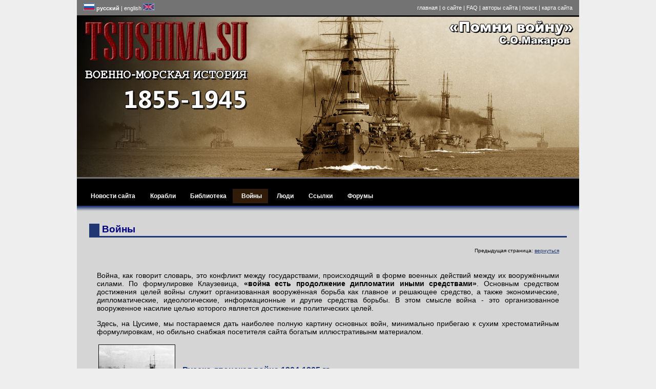

--- FILE ---
content_type: text/html; charset=UTF-8
request_url: https://tsushima.su/RU/warsru/
body_size: 10281
content:

<!DOCTYPE html PUBLIC "-//W3C//DTD XHTML 1.0 Transitional//EN" "http://www.w3.org/TR/xhtml1/DTD/xhtml1-transitional.dtd">

<html>
<head>
<title>Tsushima - Войны</title>

<base href="https://tsushima.su/" />
<meta http-equiv="Content-Type" content="text/html; charset=utf-8" />
<meta name="Keywords" content="of, the, military, history, war, russo, japanese, naval, warfare, ground combat, books, articles, archives, features, games, gaming, wargames, documents, themes, 1904, military, history, military history, war history, history magazine, history site, website, site, Russo Japanese War, russo japanese war, togo, admiral togo, kamimura, trenches, tsushima, naval battles, naval wars, land warfare, makaroff, makarov, sino, naval war, wargames, wargaming, sino japanese war, 1905, 1894, 1895, uriu, admiral uriu, kuroki, oyama, issen, ulsan, vladivostok, russia, czar, nicholas, nicholas ii, alex, meji, empire, shogun, japanese, history, russian history, china, chinese history, yalu, river, battle of the yalu, yellow sea, tsushima straits, admiral ting, warships, vessels, novikoff, far east, port, arthur, port arthur, torpedo, attack, sakurai, human bullets, mukden, moukden, lu shun, shantung, corbett, julian, julian corbett, janes, fighting, ships, janes fighting ships, fred janes, fred t, thies frank, soldier, manchuria, cossack, cossak, cossaks, mccully, report, siege, great sieges, korea, strait, korea straits, mikasa, ijn, novik, suvarov, borodino, orel, asama, azuma, adzuma, destroyer, destroyers, alexander, alexandr, alexander ii, ushakov, pallada, tsarevich, retvizan, chitose, russo japanese war 1904 1905, naniwa, niitaka, akitsushima, matsushima, island, islands, enkvist, dimitri donskoi, nebogatov, semenoff, semenov, rasplata, rozhdestvenski, dogger bank, britain, british navy, vigo, spain, blood, price of, admiral, rear admiral, vice admiral, golden, hill, darien, dalny, seoul, chemulpo, fusan, pusan, harbor, rooper, sir james hall, tr, teddy, treaties, portsmith, portsmouth, limitations, arms, teddy r, theodore roosevelt, teddy roosevelt, akiyama saneyuki, sato tetsutaro, 8-8 fleet, fleets, fleet list, kammimura, uriu, dewa, books, store, book store, antiques, antique books, maps, charts, antique charts, 
военная, история, война, русско, русско-японская, первая мировая, вторая мировая, японская, флот, книги, статьи, архив, игры, играть, моделировать, моделизм, стендовый, войнные игры, документы, военная история, военно-морская история, того, хейхатиро, камимура, цусима, битва, бой, макаров, японо-китайская война"> 

<link rel="stylesheet" type="text/css" media="screen" href="https://tsushima.su/stylesheet.php?cssid=42&amp;mediatype=screen" />

<meta name='yandex-verification' content='799a82999953d979' />


<!-- TinyMCE Session vars empty --></head>


<body  bgcolor="#eeeeee">

<table width="980" align="center" border="0" cellspacing="0" cellpadding="0">
 <tr>
  <td width="100%" style="height:30px;" bgcolor="#737373" valign="middle" align="center">
   <table width="980" align="center" border="0" cellspacing="0" cellpadding="0" style="height:30px;">
    <tr>
     <td width="*">&nbsp;</td>
     <td width="490" align="left"><div id="header">&nbsp; &nbsp;<img src=uploads/flag_ru.gif width="22" height="13" border="0">&nbsp;<b><a href="https://tsushima.su/RU/newsru/" title="Новости сайта">русский</a></b> | <a href="https://tsushima.su/EN/newsen/" title="News & events">english</a>&nbsp;<img src=uploads/flag_en.gif width="22" height="13" border="0"></div></td>
     <td width="490" align="right">
<div id="header"><a href="https://tsushima.su/" title=""Помни войну"">главная</a> | <a href="https://tsushima.su/RU/webru/" title="О сайте">о сайте</a> | <a href="https://tsushima.su/RU/faqru/" title="Часто задаваемые вопросы">FAQ</a> | <a href="https://tsushima.su/RU/autorru/" title="Авторы сайта">авторы сайта</a> | <a href="https://tsushima.su/RU/searchru/" title="Поиск">поиск</a> | <a href="https://tsushima.su/RU/mapru/" title="Карта сайта">карта сайта</a>&nbsp; &nbsp;</div></td>
     <td width="*">&nbsp;</td>
    </tr>
   </table>
 </td>
 </tr>
 <tr>
  <td width="100%" style="height:220px;">
   <table border="0" width="100%" cellspacing="0" cellpadding="0" bgcolor="#000000">
    <tr>
     <td width="980" bgcolor="#000000" style="height:319px;" background="uploads/logo5.jpg" colspan=3></td>
    </tr>

    <tr>
<td width="8" bgcolor="#000000" style="height:68px;" background="uploads/logo3.jpg"></td>
     <td width="726" bgcolor="#000000" style="height:68px;" background="uploads/logo3.jpg"><div id="menu_horiz" align="left"> 

<ul>

<li><a href="https://tsushima.su/RU/newsru/">Новости сайта</a>


</li>

<li><a href="https://tsushima.su/RU/shipsru/">Корабли</a>


</li>

<li><a href="https://tsushima.su/RU/libru/">Библиотека</a>


</li>

<li class="currentpage"><h3>Войны</h3>


</li>

<li><a href="https://tsushima.su/RU/mensru/">Люди</a>


</li>

<li><a href="https://tsushima.su/RU/linksru/">Ссылки</a>


</li>

<li><a href="https://tsushima.su/RU/forumsru/">Форумы</a>


</li>
</ul>
</div></td>
<td width="8" bgcolor="#000000" style="height:68px;" background="uploads/logo3.jpg"></td>
    </tr>

   </table>
  </td>
 </tr>



 <tr>
  <td width="100%" style="height: 400px;" >
   <table border="0" width="100%"cellspacing="0" cellpadding="0" bgcolor="#000000" style="height:100%;"> 
    <tr>

     <td width="*" style="height:400;"   bgcolor="#d5d5d5" valign="middle" align="center">
      &nbsp;
     </td>

     <td width="980"  bgcolor="#d5d5d5" valign="top" align="left">
     <h2>Войны</h2>
     <div id="navlinks">
      Предыдущая страница: <a href="javascript:history.back();">вернуться</a>
     </div>
     <div id="content">Война, как говорит словарь, это конфликт между государствами, происходящий в форме военных действий между их вооружёнными силами. По формулировке Клаузевица, <strong>«война есть продолжение дипломатии иными средствами»</strong>. Основным средством достижения целей войны служит организованная вооружённая борьба как главное и решающее средство, а также экономические, дипломатические, идеологические, информационные и другие средства борьбы. В этом смысле война - это организованное вооруженное насилие целью которого является достижение политических целей.
<p>Здесь, на Цусиме, мы постараемся дать наиболее полную картину основных войн, минимально прибегаю к сухим хрестоматийным формулировкам, но обильно снабжая посетителя сайта богатым иллюстративынм материалом.</p>
<table border="0" width="100%">
<tbody>
<tr>
<td width="160"><img src="uploads/images/rjw.jpg" border="0" alt="Русско-японская война" width="150" height="100" align="absmiddle" /></td>
<td>
<p><a href="riwru"><span style="font-size: medium;"><strong>Русско-японская война 1904-1905 гг.</strong></span></a></p>
</td>
</tr>
<tr>
<td width="160"><img src="uploads/images/ww2.jpg" border="0" alt="Вторая Мировая война" width="150" height="100" align="absmiddle" /></td>
<td>
<p><a href="RU/warsru/ww2"><span style="font-size: medium;"><strong>Вторая Мировая война 1939-1945 гг.</strong></span></a> (в разработке)</p>
</td>
</tr>
</tbody>
</table>
<p> </p></div>
     </td>

     <td width="*" style="height:400;"   bgcolor="#d5d5d5" valign="middle" align="center">
      &nbsp;
     </td>
    </tr>
   </table>
  </td>
 </tr>
 <tr>
  <td width="100%" style="height:67px;" >


<table border="0" width="100%" cellspacing="0" cellpadding="0"> 
 <tr>
  <td  bgcolor="#d5d5d5" valign="middle" align="left">

   <table width="92%"  border="0" cellpadding="" cellspacing="0" align="center">
    <tr>

     <td>
<div style=" font-family: arial, verdana, sans-serif; font-size:10px; color: #203773"><b>Реклама:::</b></div>
       </td>
    </tr>
   </table>

   <table width="92%"  style="border: 2px solid #203773;" border="0" cellpadding="5" cellspacing="0" align="center">
    <tr>

     <td>
<div style=" font-family: arial, verdana, sans-serif; font-size:10px;"> 
<b>Здесь могла быть Ваша реклама! Пишите - tsushima@ya.ru</b>
</div>
       </td>
    </tr>
   </table>

<br>
  </td>
 </tr>      
</table>



   <table border="0" width="100%"cellspacing="0" cellpadding="0" > 
 <tr>
  <td width="50%" style="height:67px;" bgcolor="#000000" background="uploads/bg_top.jpg"
valign="middle" align="left">

&nbsp;&nbsp;

<noindex>
<a href="https://webmaster.yandex.ru/siteinfo/?site=tsushima.su" target=_blank><img src="https://www.yandex.ru/cycounter?tsushima.su" width="88" height="31" alt="Яндекс цитирования" border="0" target=_blank></a></noindex>





  </td>
  <td width="50%" style="height:67px;" bgcolor="#000000" background="uploads/bg_top.jpg"
valign="middle" align="right">

    <div id="footer">
© 2002-2024 Цусима.SU || Георгий Шишов, Александр Герасимов&nbsp;&nbsp; 
    </div>
  </td>
 </tr>      
</table>

  </td>
 </tr>      
</table>


</body>
</html><!-- 0,064271 / 46 / 7504072 / 9091776 -->
